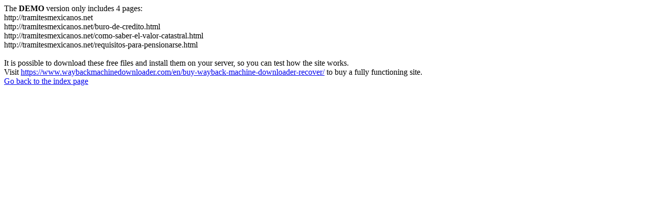

--- FILE ---
content_type: text/html; charset=utf-8
request_url: https://tramitesmexicanos.net/requisitos-para-rentar-una-casa/
body_size: 133
content:
<meta http-equiv="Content-Type" content="text/html; charset=UTF-8" />The <b>DEMO</b> version only includes 4 pages:<br>http://tramitesmexicanos.net<br>http://tramitesmexicanos.net/buro-de-credito.html<br>http://tramitesmexicanos.net/como-saber-el-valor-catastral.html<br>http://tramitesmexicanos.net/requisitos-para-pensionarse.html<br><br>It is possible to download these free files and install them on your server, so you can test how the site works.<br>Visit <a href='https://www.waybackmachinedownloader.com/en/buy-wayback-machine-downloader-recover/'>https://www.waybackmachinedownloader.com/en/buy-wayback-machine-downloader-recover/</a> to buy a fully functioning site.<br><a href='../index.html'>Go back to the index page</a>